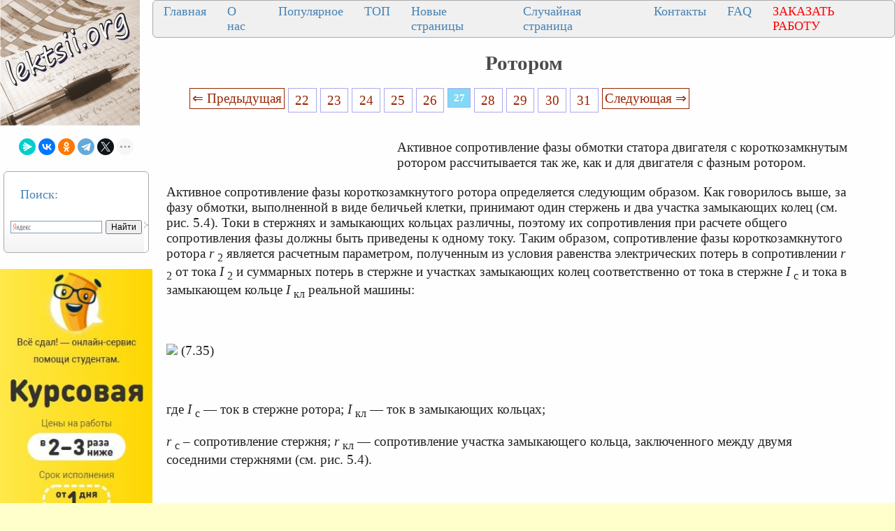

--- FILE ---
content_type: text/html
request_url: https://lektsii.org/1-3659.html
body_size: 13739
content:




<!DOCTYPE html>
<html lang="ru">
<head>
    <meta charset="utf-8">
    <meta name="viewport" content="width=device-width, initial-scale=1.0, maximum-scale=1.0, user-scalable=no">
	<meta name="description" content="Как говорилось выше, за фазу обмотки, вы­полненной в виде беличьей клетки, принимают один стержень и два участка замыкающих колец (см">	
    <title>Ротором</title>
    <meta property="og:title" content="Ротором">
    <meta property="og:type" content="website">
    <meta property="og:site_name" content="lektsii.org">
    <meta property="og:url" content="https://lektsii.org/1-3659.html">
    <meta property="article:published_time" content="2015-01-29">
    <link rel="alternate" hreflang="ru" href="https://lektsii.org/1-3659.html">
    <link rel="icon" href="/img/icon.ico" type="image/x-icon">


  <!-- Yandex.RTB -->
<script>window.yaContextCb=window.yaContextCb||[]</script>

<style>
body{background:#FFFFFC; margin:0px; }
@media (min-width: 1501px) { /* это будет показано при разрешении монитора до 930 пикселей */
	body{font-size:18px; background:#FFFFCC; background-image:url('img/i.jpg'); }
	p{ font-family:TimesNewRoman, Times New Roman, Times, Baskerville, Georgia, Arial, sans-serif; font-size:14pt; color:#222; margin:20px; margin-right:60px; }
	a{ font-family:TimesNewRoman, Times New Roman, Times, Baskerville, Georgia, Arial; color:#992200; font-size:14pt; }

	a:hover  {
		color: #CC3300;
		text-decoration:none;
	}

	li{ font-family:TimesNewRoman, Times New Roman, Times, Baskerville, Georgia, Arial, sans-serif; font-size:14pt; color:#333;}
}
@media (max-width: 1500px) and (min-width: 971px) {  /* для разрешения экрана от 470 до 930 пикселей */
	body{font-size:16px; background:#FFFFCC; background-image:url('img/i.jpg'); }
	p{ font-family:TimesNewRoman, Times New Roman, Times, Baskerville, Georgia, Arial, sans-serif; font-size:14pt; color:#222; margin:20px; margin-right:60px; }
	a{ font-family:TimesNewRoman, Times New Roman, Times, Baskerville, Georgia, Arial; color:#992200; font-size:14pt; }
	a:hover  {
		color: #CC3300;
		text-decoration:none;
	}

	li{ font-family:Tahoma, Verdana, Arial, sans-serif; font-size:14pt; color:#333;}
}
@media (max-width: 970px) { /* если максимальное разрешение экрана составит 469 пикселей */
  	body{font-size:16px; background:#FFFFCC; background-image:url('img/i.jpg'); }
	p{ font-family:TimesNewRoman, Times New Roman, Times, Baskerville, Georgia, Arial, sans-serif; font-size:12pt; color:#222; margin:10px; margin-right:10px; }
	a{ font-family:TimesNewRoman, Times New Roman, Times, Baskerville, Georgia, Arial; color:#992200; font-size:12pt; }
	a:hover  {
		color: #CC3300;
		text-decoration:none;
	}

	li{ font-family:TimesNewRoman, Times New Roman, Times, Baskerville, Georgia, sans-serif; font-size:14pt; color:#333;}
}

	
h1{color:#4B4B4B; font-size: 22pt; text-align: center; }
h2{color:#CC3300; margin: 20px; font-size:20px; border-bottom:solid 1px #B99400; }
h3{color:#CC3300; margin: 20px; font-size:18px; border-bottom:solid 1px #B99400;}
h4,h5,h6{color:#CC3300; margin: 20px; font-size:16px; border-bottom:solid 1px #B99400;}
img {
    max-width: 100%;     
}


.tableclass{ background:#FeFeFe;}
.down{color:#333; font-size:11px;}
.pcat{ color:#4B4B4B;  font-weight: bold; font-size: 14pt; text-align: center; }
.aleft{ margin-left:10px; font-size: 14pt;  color:#4B4B4B; padding: 3px 3px 3px 10px;}
.aleft:hover{ color:#662020; font-weight: bold;}
.fontd{ background:#F5F5F5;}
.frazi{ background:#F5F5F5;}
.pagesec{ color:#666;  font-size: 9pt;}
.redpravo{ color:#FF0000; font-weight: bold; font-size:14px;}
.viewtext{color:#777; font-size:14px;}
.viewinfo{ color:#777; font-size:14px;}



.pagelink {  font-size:11pt; width: 90%; margin: 0 auto; text-align: center; }  
.pagelink a {
    text-decoration: none;
	background:#fff;
	border: solid 1px #AAE;
	text-align:center;
}

.pagelink a, .pagelink span {
    display: block;
    float: left;
    padding: 0.3em 0.5em;
    margin-right: 5px;
	margin-bottom: 5px;
	min-width:1em;
	text-align:center;
}

.pagelink .current {
    color: #fff;
	font-weight:bold;
	background:#81DAF5;
	border: solid 1px #AAE;
	

}
.pagelink .currentmob {
    color: #81DAF5;
	font-weight:bold;
	text-align:center;
	width: 80%; margin: 0 auto; text-align: center;
}

.pagelink .back_link { border: 1px solid; padding: 3px; margin-top: 0px; text-decoration: none; left: 250px;}

.pagelink a:hover {color:#000; border: solid 1px #FE9A2E; 
text-shadow: 1px 1px 5px #FE9A2E, 0 0 0.1em #FE9A2E; /* Параметры тени */
}
.pagelink .next_link {border: 1px solid; padding: 3px; margin-top: 0px; text-decoration: none; right: 100px;}

.pagelink .back_linkmob {display: inline-block; position: absolute  ; border: 1px solid; padding: 3px; margin-top: 0px; text-decoration: none; left: 5px;}

.pagelink a:hover {color:#000; border: solid 1px #FE9A2E; 
text-shadow: 1px 1px 5px #FE9A2E, 0 0 0.1em #FE9A2E; /* Параметры тени */
}
.pagelink .next_linkmob {display: inline-block; position: absolute  ; border: 1px solid; padding: 3px; margin-top: 0px; text-decoration: none; right: 5px;}

.prokrutka {
height: 320px; 
width: 200px; 
background: #F0F0F0; 
border: 1px solid #BBB; 
overflow-y: scroll; 
}
.DivSuperBlock{
	width: 200px; 
	border: 1px solid #BBB; 
}

.link1{
border: 1px solid #7188FF;
background: #fefcea; 
background: linear-gradient(to top, #FFF, #BFD4FF);
width:90%;
color: #900000; 
font-size:14pt; 
}

.link2{border: 1px solid #7188FF; width: 90%; text-align:left;}
.link2 p{margin-left:10px;}
.link2 a {
    color: #0a49be;;
    font-size:10pt;
    font-weight:bold;
	margin:20px;
   }

.link2 a:hover { text-decoration: none; color: #000060;  }


.grid-item {
  flex-direction: column;
  padding: 10px;
  margin: 10px 0;
  align-self: flex-start;
  justify-content: center;
}
.test-block {
  background-color: #eeeeee;
  min-height: 75px;
  text-align: center;
}

.grid-wrap .row {
  display: flex;
}
.row {
  flex-flow: row wrap;
  justify-content: space-evenly;
  flex: 1 1;
  /* align-items: center; */
  /*background-color: #aaaaaa;*/
}
  .content {
    flex-direction: inherit;
    justify-content: space-evenly;
  }
  .col {
  display: flex;
  flex-direction: column;
  flex: 1 1;
}
.cattitle {
  font-size: 20px;
  color: #333333;
  text-align: center;
  align-self: flex-start;
  justify-content: flex-start;
}
.cattitle:hover {
  color: #535e9b;
  text-decoration: none;
}


DIV.DivLeftMenu{
	margin:5px;
	background:#FFF url(/img/DivLeftMenu.png) left bottom repeat-x;padding:2px 3px;
	border: 1px solid #AAA; 
	border-radius: 6px;
	text-align: left;
}
.leftNav{
	font-size:18px;
	color: #4682B4;
	text-align: left;
}

a.lmenu {text-align: left; margin:1px;padding: 1px 1px 1px 6px;width: 98%;display: block;color: #003366; font: 18px Verdana, Arial, Helvetica, sans-serif;
}

a.lmenu:hover,
a.lmenu:active,
a.lmenu:focus {color: #000033; text-decoration: none;}
a.lmenu#active_menu {color: #FBB306; font-weight: bold;}

a.amob{ font-family:TimesNewRoman, Times New Roman, Times, Baskerville, Georgia, Arial; color:#0E76AE; font-size:12pt; }

/* DivTable.com */
.divTable{
	display: table;
	width: 100%;
}
.divTableRow {
	display: table-row;
}
.divTableHeading {
	display: table-header-group;
}
.divTableCell, .divTableHead {
	display: table-cell;
	padding: 3px 10px;
}
.divTableHeading {
	display: table-header-group;
	font-weight: bold;
}
.divTableFoot {
	display: table-footer-group;
	font-weight: bold;
}
.divTableBody {
	display: table-row-group;
}


.divNav1 {
  top: 50%;
  left: 50%;
 margin: 0;
  padding: 0;
  display: flex;
  background: #F0F0F0;
  border: 1px solid #AAA; 
	border-radius: 6px;
}
.divNav1 .divNav2 {
  list-style: none;
}
.divNav1 .divNav2 a {
		font-size:18px;
	color: #4682B4;
	text-align: left;
	
  position: relative;
  display: block;
  margin: 0 10px;
  padding: 5px 5px;
  text-decoration: none;
  transition: 0.5s;
  overflow: hidden;
}
.divNav1 .divNav2 a::before {
  content: '';
  position: absolute;
  left: -100%;
  width: 100%;
  height: 4px;
  background: #2196f3;
  transition: 0.5s;
}
.divNav1 .divNav2 a:hover {
  color: #FBB306;
}


.vivodcat{ color: #4682B4;  margin:5px;padding: 1px 1px 1px 6px;width: 98%; font: 18px Verdana, Arial, Helvetica, sans-serif; }
.artall{ color: #4682B4; text-transform: uppercase;  margin:1px;padding: 1px 1px 1px 2px;width: 98%; font: 24px Verdana, Arial, Helvetica, sans-serif; }

.divNavMob{
	  background: #F0F0F0;
  border: 1px solid #AAA; 
	border-radius: 2px;
	margin:1px;
}


.adBanner {
    background-color: transparent;
    height: 1px;
    width: 1px;
}

.bestwords {
	background: #F0F0C0;
	border: 1px solid #AA6; 
	border-radius: 8px;
	margin:3px;
}


.adcontainer {
    display: flex;
    flex-direction: column;
    align-items: center;
    width: 100%;
}

.adblock {
    width: 100%;
    height: 300px;
    margin-bottom: 15px;
}

@media (min-width: 768px) {
    .adcontainer {
        flex-direction: row;
        justify-content: space-between;
    }
    .adblock {
        width: 48%;
        height: 300px;
        margin-bottom: 0;
    }
}
</style>

  </head>
<body>


<table width="100%" border="0" cellpadding="0" cellspacing="0" class="tableclass">
  <tr>
    <td width="200" valign="top"><a href="/"><img src="/img/log.jpg" align="top" alt="Лекции.Орг" ></a>
	<br><br>
	
<center>
<script src="https://yastatic.net/share2/share.js"></script>
<div class="ya-share2" data-curtain data-shape="round" data-limit="5" data-services="messenger,vkontakte,odnoklassniki,telegram,twitter,moimir,lj"></div>
</center><br>
<div class="DivLeftMenu">
<p class="leftNav">Поиск:</p>
<div class="ya-site-form ya-site-form_inited_no" onclick="return {'action':'https://lektsii.org/search.php','arrow':false,'bg':'transparent','fontsize':12,'fg':'#000000','language':'ru','logo':'rb','publicname':'Поиск на сайте lektsii.org','suggest':true,'target':'_self','tld':'ru','type':2,'usebigdictionary':true,'searchid':2304694,'input_fg':'#000000','input_bg':'#ffffff','input_fontStyle':'normal','input_fontWeight':'normal','input_placeholder':null,'input_placeholderColor':'#000000','input_borderColor':'#7f9db9'}"><form action="https://yandex.ru/search/site/" method="get" target="_self" accept-charset="utf-8"><input type="hidden" name="searchid" value="2304694"/><input type="hidden" name="l10n" value="ru"/><input type="hidden" name="reqenc" value=""/><input type="search" name="text" value=""/><input type="submit" value="Найти"/></form></div><style type="text/css">.ya-page_js_yes .ya-site-form_inited_no { display: none; }</style><script type="text/javascript">(function(w,d,c){var s=d.createElement('script'),h=d.getElementsByTagName('script')[0],e=d.documentElement;if((' '+e.className+' ').indexOf(' ya-page_js_yes ')===-1){e.className+=' ya-page_js_yes';}s.type='text/javascript';s.async=true;s.charset='utf-8';s.src=(d.location.protocol==='https:'?'https:':'http:')+'//site.yandex.net/v2.0/js/all.js';h.parentNode.insertBefore(s,h);(w[c]||(w[c]=[])).push(function(){Ya.Site.Form.init()})})(window,document,'yandex_site_callbacks');</script>

<br>
</div>

<noindex>
<br>
<a href='https://vse-sdal.com/promo/?ref=1666204' rel='nofollow' target='_blank'><img src='/img/Zdamsam.jpg' align='left' /></a>
<br>	
</noindex>


<div class="DivLeftMenu">
<p class="leftNav">Рекомендуем:</p>

<a href="/5-22906.html"><img src="https://konspekta.net/lektsiiorgimg/baza1/6097343806647.files/image282.gif" align="left" width="150" /></a> 
<a href="/5-22906.html" class="lmenu">Почему я выбрал профессую экономиста</a>
<br><br>
<a href="/1-82843.html"><img src="https://lektsii.org/img/successs.jpg" align="left" width="150" /></a> 
<a href="/1-82843.html" class="lmenu">Почему одни успешнее, чем другие</a>
<br><br>
<a href="/9-19108.html"><img src="https://konspekta.net/lektsiiorgimg/baza9/6503573638409.files/image008.jpg" width="150" /></a> <a href="/9-19108.html"  class="lmenu">Периферийные устройства ЭВМ</a>
<br><br>
<a href="/11-36249.html"><img src="https://konspekta.net/lektsiiorgimg/baza11/1661208772327.files/image037.jpg"  width="180" /></a> <a href="/11-36249.html"  class="lmenu">Нейроглия (или проще глия, глиальные клетки)</a>
<br><br>
</div>
 

<div class="DivLeftMenu">
<p class="leftNav">Категории:</p>


<img src='/img/c/Astronomia.png' align='left' width='22' height="22" /><a href='/Astronomia/' class='aleft'>Астрономия</a><br>
<img src='/img/c/Biologiya.png' align='left' width='22' height="22" /><a href='/Biologiya/' class='aleft'>Биология</a><br>
<img src='/img/c/Geografiya.png' align='left' width='22' height="22" /><a href='/Geografiya/' class='aleft'>География</a><br>
<img src='/img/c/Inostrannie-yaziki.png' align='left' width='22' height="22" /><a href='/Inostrannie-yaziki/' class='aleft'>Другие языки</a><br>
<img src='/img/c/Internet.png' align='left' width='22' height="22" /><a href='/Internet/' class='aleft'>Интернет</a><br>
<img src='/img/c/Informatika.png' align='left' width='22' height="22" /><a href='/Informatika/' class='aleft'>Информатика</a><br>
<img src='/img/c/Istoriya.png' align='left' width='22' height="22" /><a href='/Istoriya/' class='aleft'>История</a><br>
<img src='/img/c/Kultura.png' align='left' width='22' height="22" /><a href='/Kultura/' class='aleft'>Культура</a><br>
<img src='/img/c/Literatura.png' align='left' width='22' height="22" /><a href='/Literatura/' class='aleft'>Литература</a><br>
<img src='/img/c/Logika.png' align='left' width='22' height="22" /><a href='/Logika/' class='aleft'>Логика</a><br>
<img src='/img/c/Matematika.png' align='left' width='22' height="22" /><a href='/Matematika/' class='aleft'>Математика</a><br>
<img src='/img/c/Meditsina.png' align='left' width='22' height="22" /><a href='/Meditsina/' class='aleft'>Медицина</a><br>
<img src='/img/c/Mehanika.png' align='left' width='22' height="22" /><a href='/Mehanika/' class='aleft'>Механика</a><br>
<img src='/img/c/Ohrana-truda.png' align='left' width='22' height="22" /><a href='/Ohrana-truda/' class='aleft'>Охрана труда</a><br>
<img src='/img/c/Pedagogika.png' align='left' width='22' height="22" /><a href='/Pedagogika/' class='aleft'>Педагогика</a><br>
<img src='/img/c/Politika.png' align='left' width='22' height="22" /><a href='/Politika/' class='aleft'>Политика</a><br>
<img src='/img/c/Pravo.png' align='left' width='22' height="22" /><a href='/Pravo/' class='aleft'>Право</a><br>
<img src='/img/c/Psihologiya.png' align='left' width='22' height="22" /><a href='/Psihologiya/' class='aleft'>Психология</a><br>
<img src='/img/c/Religia.png' align='left' width='22' height="22" /><a href='/Religia/' class='aleft'>Религия</a><br>
<img src='/img/c/Ritorika.png' align='left' width='22' height="22" /><a href='/Ritorika/' class='aleft'>Риторика</a><br>
<img src='/img/c/Sotsiologiya.png' align='left' width='22' height="22" /><a href='/Sotsiologiya/' class='aleft'>Социология</a><br>
<img src='/img/c/Sport.png' align='left' width='22' height="22" /><a href='/Sport/' class='aleft'>Спорт</a><br>
<img src='/img/c/Stroitelstvo.png' align='left' width='22' height="22" /><a href='/Stroitelstvo/' class='aleft'>Строительство</a><br>
<img src='/img/c/Tehnologia.png' align='left' width='22' height="22" /><a href='/Tehnologia/' class='aleft'>Технология</a><br>
<img src='/img/c/Avtomobil.png' align='left' width='22' height="22" /><a href='/Avtomobil/' class='aleft'>Транспорт</a><br>
<img src='/img/c/Fizika.png' align='left' width='22' height="22" /><a href='/Fizika/' class='aleft'>Физика</a><br>
<img src='/img/c/Filosofiya.png' align='left' width='22' height="22" /><a href='/Filosofiya/' class='aleft'>Философия</a><br>
<img src='/img/c/Finansi.png' align='left' width='22' height="22" /><a href='/Finansi/' class='aleft'>Финансы</a><br>
<img src='/img/c/Himiya.png' align='left' width='22' height="22" /><a href='/Himiya/' class='aleft'>Химия</a><br>
<img src='/img/c/Ekologiya.png' align='left' width='22' height="22" /><a href='/Ekologiya/' class='aleft'>Экология</a><br>
<img src='/img/c/Ekonomika.png' align='left' width='22' height="22" /><a href='/Ekonomika/' class='aleft'>Экономика</a><br>
<img src='/img/c/Elektronika.png' align='left' width='22' height="22" /><a href='/Elektronika/' class='aleft'>Электроника</a>


<br>
	
<style>
#blockreklektsiiorg{ width: 200px; }

#blockreklektsiiorg2{ width: 200px; }

#blockreklektsiiorg3{ width: 200px; }

#blockreklektsiiorg4{ width: 200px; }

</style>


			
<div id="blockreklektsiiorg">
<p>&nbsp;</p>
<!-- Yandex.RTB R-A-2216452-16 -->
<div id="yandex_rtb_R-A-2216452-16"></div>
<script>window.yaContextCb.push(()=>{
  Ya.Context.AdvManager.render({
    renderTo: 'yandex_rtb_R-A-2216452-16',
    blockId: 'R-A-2216452-16'
  })
})</script>
</div>


<div id="blockreklektsiiorg2">
<p>&nbsp;</p>
<!-- Yandex.RTB R-A-2216452-17 -->
<div id="yandex_rtb_R-A-2216452-17"></div>
<script>window.yaContextCb.push(()=>{
  Ya.Context.AdvManager.render({
    renderTo: 'yandex_rtb_R-A-2216452-17',
    blockId: 'R-A-2216452-17'
  })
})</script>

</div>


<div id="blockreklektsiiorg3">
<p>&nbsp;</p>
<!-- Yandex.RTB R-A-2216452-18 -->
<div id="yandex_rtb_R-A-2216452-18"></div>
<script>window.yaContextCb.push(()=>{
  Ya.Context.AdvManager.render({
    renderTo: 'yandex_rtb_R-A-2216452-18',
    blockId: 'R-A-2216452-18'
  })
})</script>

</div>

<div id="blockreklektsiiorg4">
<p>&nbsp;</p>
<!-- Yandex.RTB R-A-2216452-19 -->
<div id="yandex_rtb_R-A-2216452-19"></div>
<script>window.yaContextCb.push(()=>{
  Ya.Context.AdvManager.render({
    renderTo: 'yandex_rtb_R-A-2216452-19',
    blockId: 'R-A-2216452-19'
  })
})</script>

</div>

	<br>
</div>


</td>
   <td valign="top">
   
   <div class="divNav1">
  <div class="divNav2"><a href="/">Главная</a></div>
  <div class="divNav2"><a href="/about.php">О нас</a></div>
  <div class="divNav2"><a href="/Best.php">Популярное</a></div>
  <div class="divNav2"><a href="/Top.php">ТОП</a></div>
    <div class="divNav2"><a href="/newart.php">Новые страницы</a></div>
    <div class="divNav2"><a href="/random.php">Случайная страница</a></div>
	    <div class="divNav2"><a href="/call.php">Контакты</a></div>
			  <div class="divNav2"><a href="/faq.php">FAQ</a></div>
			  <div class="divNav2"><a href="/zakraboty.php"><font color="#ff0000">ЗАКАЗАТЬ РАБОТУ</font></a></div>
			  
</div>

 


  <h1>Ротором</h1>


   
  <div class="pagelink" ><a href="/1-3658.html" class="back_link">&lArr; Предыдущая</a><a href="/1-3654.html">22</a><a href="/1-3655.html">23</a><a href="/1-3656.html">24</a><a href="/1-3657.html">25</a><a href="/1-3658.html">26</a><span class="current">27</span><a href="/1-3660.html">28</a><a href="/1-3661.html">29</a><a href="/1-3662.html">30</a><a href="/1-3663.html">31</a><a href="/1-3660.html" class="next_link">Следующая &rArr;</a></div><br><br><br><table width="350px" border="0" align="left" cellpadding="10" cellspacing="10"><tr><td>
<div id="divfix">
<!-- Yandex.RTB R-A-2216452-25 -->
<div id="yandex_rtb_R-A-2216452-25"></div>
<script>
window.yaContextCb.push(()=>{
	Ya.Context.AdvManager.render({
		"blockId": "R-A-2216452-25",
		"renderTo": "yandex_rtb_R-A-2216452-25"
	})
})
</script>
</div>
</td></tr><tr><td>
<div id="divfix">
<!-- Yandex.RTB R-A-2216452-2 -->
<div id="yandex_rtb_R-A-2216452-2"></div>
<script>window.yaContextCb.push(()=>{
  Ya.Context.AdvManager.render({
    renderTo: 'yandex_rtb_R-A-2216452-2',
    blockId: 'R-A-2216452-2'
  })
})</script>
</div>
</td></tr></table>


		<div id="maintext" class="post-body"><p>Активное сопротивление фазы обмотки статора двигателя с короткозамкнутым ротором рассчитывается так же, как и для двигателя с фазным ротором.</p>
 <p>Активное сопротивление фазы короткозамкнутого ротора определяется следующим образом. Как говорилось выше, за фазу обмотки, вы­полненной в виде беличьей клетки, принимают один стержень и два участка замыкающих колец (см. рис. 5.4). Токи в стержнях и замыкающих кольцах различны, поэтому их сопротивления при расчете общего сопротивления фазы должны быть приведены к одному току. Таким образом, сопротивление фазы короткозамкнутого ротора <i>r</i> <sub>2</sub> является расчетным параметром, полученным из условия равенства электрических потерь в сопротивлении <i>r</i> <sub>2</sub> от тока <i>I</i> <sub>2</sub> и суммарных потерь в стержне и участках замыкающих колец соответственно от тока в стержне <i>I</i> <sub>с</sub> и тока в замыкающем кольце <i>I</i> <sub>кл</sub> реальной машины:</p>
 <p>&nbsp;</p>
 <p><img src="https://konspekta.net/lektsiiorgimg/baza1/2367281235078.files/image597.gif" /> (7.35)</p>
 <p>&nbsp;</p>
 <p>где <i>I</i> <sub>с</sub> — ток в стержне ротора; <i>I</i> <sub>кл</sub> — ток в замыкающих кольцах;</p>
 <p><i>r</i> <sub>с</sub> – сопротивление стержня; <i>r</i> <sub>кл</sub> — сопротивление участка замыкающего кольца, заключенного между двумя соседними стержнями (см. рис. 5.4).</p>
 <p>&nbsp;</p>
 <p>Ток <i>I</i> <sub>с</sub> называют током ротора и в расчетах обозначают <i>I</i> <sub>2</sub>. Учитывая, что</p>
 <p><img src="https://konspekta.net/lektsiiorgimg/baza1/2367281235078.files/image599.gif" />, (7.36)</p>
 <p>где <img src="https://konspekta.net/lektsiiorgimg/baza1/2367281235078.files/image601.gif" /> из (7.36) получаем</p>
 <p><img src="https://konspekta.net/lektsiiorgimg/baza1/2367281235078.files/image603.gif" /> (7.37)</p>
 <p>здесь</p>
 <p><img src="https://konspekta.net/lektsiiorgimg/baza1/2367281235078.files/image605.gif" /> (7.38)</p>
 <p><img src="https://konspekta.net/lektsiiorgimg/baza1/2367281235078.files/image607.gif" /> (7.39)</p>
 <p>В этих выражениях <i>I</i> <sub>с</sub> – полная длина стержня, равная расстоянию между замыкающими кольцами, м; <i>D</i> <sub>кл.ср</sub> – средний диаметр замыкающих колец, м (см. рис. 5.6),</p>
 <p><img src="https://konspekta.net/lektsiiorgimg/baza1/2367281235078.files/image609.gif" /> (7.40)</p>
 <p><i>q</i> <sub>c</sub> – сечение стержня, м;</p>
 <p><i>k</i> <sub>r</sub> — коэффициент увеличения активного сопротивления стержня от действия эффекта вытеснения тока; при раcчете рабочих режимов в пределах изменения скольжения от холостого хода до номинального для всех роторов принимают <i>k</i> <sub>r</sub> = 1;</p>
 <p><i>q</i> <sub>кл</sub> — площадь поперечного сечения замыкающего кольца, м<sup>2</sup>;</p><div class="adcontainer">
    <!-- Yandex.RTB R-A-2216452-3 -->
    <div id="yandex_rtb_R-A-2216452-3" class="adblock"></div>
    <script>window.yaContextCb.push(()=>{
      Ya.Context.AdvManager.render({
        renderTo: 'yandex_rtb_R-A-2216452-3',
        blockId: 'R-A-2216452-3'
      })
    })</script>

    <!-- Yandex.RTB R-A-2216452-4 -->
    <div id="yandex_rtb_R-A-2216452-4" class="adblock"></div>
    <script>window.yaContextCb.push(()=>{
      Ya.Context.AdvManager.render({
        renderTo: 'yandex_rtb_R-A-2216452-4',
        blockId: 'R-A-2216452-4'
      })
    })</script>
</div>
 <p><i>р</i> <sub>с</sub> и <i>р</i> <sub>кл</sub> – соответственно удельные сопротивления материала стержня и замыкающих колец, Ом-м, при расчетной температуре (см. табл. 7.5).</p>
 <p>&nbsp;</p>
 <p>Таблица 7.5</p>
 <p>Удельное электрическое сопротивление материала проводников обмоток</p>
 <table border="0"> <tr> <td>Тип обмотки
</td> <td>Материал
</td> <td>Удельное электрическое сопротивление,
 Ом&#8729;м, при температуре, °С
</td> </tr> <tr> <td>&nbsp;
</td> <td>&nbsp;
</td> <td>&nbsp;
</td> </tr> <tr> <td>Обмотки из медных проводников или неизолированной шинной меди
</td> <td>Медь
</td> <td><img src="https://konspekta.net/lektsiiorgimg/baza1/2367281235078.files/image611.gif" />
</td> <td><img src="https://konspekta.net/lektsiiorgimg/baza1/2367281235078.files/image613.gif" />
</td> <td><img src="https://konspekta.net/lektsiiorgimg/baza1/2367281235078.files/image615.gif" />
</td> </tr> <tr> <td>Короткозамкнутые роторы асинхронных машин
</td> <td>Алюминиевые шины
 &nbsp;
 Алюминий литой
</td> <td><img src="https://konspekta.net/lektsiiorgimg/baza1/2367281235078.files/image617.gif" />
 <img src="https://konspekta.net/lektsiiorgimg/baza1/2367281235078.files/image619.gif" />
</td> <td><img src="https://konspekta.net/lektsiiorgimg/baza1/2367281235078.files/image621.gif" />
 <img src="https://konspekta.net/lektsiiorgimg/baza1/2367281235078.files/image623.gif" />
</td> <td><img src="https://konspekta.net/lektsiiorgimg/baza1/2367281235078.files/image625.gif" />
 <img src="https://konspekta.net/lektsiiorgimg/baza1/2367281235078.files/image627.gif" />
</td> </tr> </table> <p>&nbsp;</p>
 <p><i>Примечание</i>. Удельное сопротивление алюминия после заливки в пазы машины несколько повышается в связи с образованием некоторого количества раковин (воздушных включений) и изменением структуры при охлаждении в узких пазах. Поэтому в расчетах принимают участие сопротивление литой алюминиевой обмотки роторов асинхронных машин равным <img src="https://konspekta.net/lektsiiorgimg/baza1/2367281235078.files/image629.gif" /> Ом&#8729;м при температуре 75°С и <img src="https://konspekta.net/lektsiiorgimg/baza1/2367281235078.files/image631.gif" /> Ом&#8729;м – при температуре 115°С.</p>
 <p>&nbsp;</p>
 <p>Сопротивление <i>r</i> <sub>2</sub> для дальнейших расчетов должно быть приведено к числу витков первичной обмотки. Выражение коэффициента приведения для сопротивления фазы короткозамкнутого ротора получают, подставляя в (7.20) значения <i>m</i> <sub>2</sub> = <i>Z</i> <sub>2 </sub>, <i>w</i> <sub>2</sub>=l/2, <i>k</i> <sub>o</sub><sub>б</sub><sub>2</sub> = 1 и учитывая влияние скоса пазов:</p>
 <p><img src="https://konspekta.net/lektsiiorgimg/baza1/2367281235078.files/image633.gif" /> (7.41)</p>
 <p>где коэффициент скоса пазов по (3.17)</p>
 <p><img src="https://konspekta.net/lektsiiorgimg/baza1/2367281235078.files/image635.gif" /></p>
 <p><img src="https://konspekta.net/lektsiiorgimg/baza1/2367281235078.files/image637.gif" /></p>
 <p>Обычно значения b<sub>ск</sub> выражают в долях зубцового деления ротора <i>t</i> <sub>Z</sub><sub>2</sub>. При скосе пазов ротора на одно зубцовое деление статора g<sub>СК</sub> = p2 <i>p</i> / <i>Z</i> <sub>l</sub>. В этом случае в двигателях с 2 <i>р</i> = 2 из-за малости угла g<sub>СК</sub> принимают <i>k</i> <sub>ск</sub>=1.</p>
 <p>Приведенное значение активного сопротивления фазы обмотки короткозамкнутого ротора</p>
 <p>&nbsp;</p>
 <p><img src="https://konspekta.net/lektsiiorgimg/baza1/2367281235078.files/image639.gif" /> (7.42)</p>
 <p>&nbsp;</p>
 <p>Индуктивное сопротивление рассеяния обмотки статора асинхронного двигателя с короткозамкнутым ротором рассчитывается по той же формуле, что и для статора с фазными роторами, т.е.</p>
 <p><img src="https://konspekta.net/lektsiiorgimg/baza1/2367281235078.files/image641.gif" /></p>
 <p>Входящий в формулу коэффициент магнитной проводимости пазового рассеяния l<sub>П1</sub> определяется в зависимости от конфигурации пазов по формулам табл. 7.4.</p>
 <p>Коэффициент магнитной проводимости лобового рассеяния l<sub>Л1</sub> определяется по (7.47).</p>
 <p>Коэффициент магнитной проводимости дифференциального рассеяния l<sub>Д1</sub> определяют по формуле</p><div class="adcontainer">
    <!-- Yandex.RTB R-A-2216452-5 -->
    <div id="yandex_rtb_R-A-2216452-5" class="adblock"></div>
    <script>window.yaContextCb.push(()=>{
      Ya.Context.AdvManager.render({
        renderTo: 'yandex_rtb_R-A-2216452-5',
        blockId: 'R-A-2216452-5'
      })
    })</script>

    <!-- Yandex.RTB R-A-2216452-6 -->
    <div id="yandex_rtb_R-A-2216452-6" class="adblock"></div>
    <script>window.yaContextCb.push(()=>{
      Ya.Context.AdvManager.render({
        renderTo: 'yandex_rtb_R-A-2216452-6',
        blockId: 'R-A-2216452-6'
      })
    })</script>
</div>
 <p><img src="https://konspekta.net/lektsiiorgimg/baza1/2367281235078.files/image643.gif" /> (7.43)</p>
 <p>в которой x находится следующим образом.</p>
 <p>При открытых пазах статора и отсутствии скоса статора или ротора</p>
 <p><img src="https://konspekta.net/lektsiiorgimg/baza1/2367281235078.files/image645.gif" /> (7.44)</p>
 <p>&nbsp;</p>
 <p>При полузакрытых или полуоткрытых пазах статора с учетом скоса пазов</p>
 <p><img src="https://konspekta.net/lektsiiorgimg/baza1/2367281235078.files/image647.gif" /> (7.45)</p>
 <p>В этих формулах <i>t</i> <sub>Z</sub><sub>1</sub> и <i>t</i> <sub>Z</sub><sub>2</sub> – зубцовые деления статора и ротора;</p>
 <p>D<sub>Z</sub> определяют по кривой рис. 7.5, <i>а</i>, <i>k</i> <sub>b</sub> определяют по (7.24) или (7.27);</p>
 <p>b<sub>ск</sub> = <i>b</i> <sub>CK</sub>/ <i>t</i> <sub>z</sub><sub>2</sub> – скос пазов, выраженный в долях зубцового деления ротора.</p>
 <p>При отсутствии скоса пазов <i>b</i> <sub>ск</sub> = 0; <i>k</i> '<sub>ск</sub> определяют по кривым рис. 7.5, <i>д</i> в зависимости от <i>t</i> <sub>Z</sub><sub>2</sub>/ <i>t</i> <sub>Z</sub><sub>1</sub> и b<sub>ск</sub> (при отсутствии скоса пазов — по кривой, соответствующей b<sub>ск</sub> = 0).</p>
 <p>Индуктивное сопротивление обмотки короткозамкнутого ротора определяют по формуле</p>
 <p><img src="https://konspekta.net/lektsiiorgimg/baza1/2367281235078.files/image649.gif" /> (7.46)</p>
 <p>полученной после подстановки в (7.21) значений <i>m</i> <sub>2</sub> = <i>Z</i> <sub>2</sub> и <i>q</i> <sub>2</sub> = 1/(2р) обмотки короткозамкнутого ротора и введения дополнительного слагаемого l<sub>ск</sub>.</p>
 <p><strong>Коэффициент магнитной проводимости пазового рассеяния</i></strong> обмотки короткозамкнутого ротора рассчитывается по приведенным в табл. 7.6 формулам в зависимости от конфигурации паза ротора (рис. 7.6).</p>
 <p>&nbsp;</p>
 <p>Таблица 7.6</p>
 <p>Расчетные формулы для определения коэффициентов магнитной</p>
 <p>проводимости пазового рассеяния короткозамкнутых роторов</p>
 <table border="0"> <tr> <td>&nbsp;
 Рисунок
 &nbsp;
</td> <td>&nbsp;
 Расчетные формулы
</td> </tr> <tr> <td>7.6, <i>а</i> 
</td> <td><img src="https://konspekta.net/lektsiiorgimg/baza1/2367281235078.files/image651.gif" />
</td> </tr> <tr> <td>7.6, <i>б</i> 
</td> <td><img src="https://konspekta.net/lektsiiorgimg/baza1/2367281235078.files/image653.gif" />
</td> </tr> <tr> <td>7.6, <i>в</i> 
</td> <td><img src="https://konspekta.net/lektsiiorgimg/baza1/2367281235078.files/image655.gif" />
</td> </tr> <tr> <td>7.6, <i>г</i> 
</td> <td><img src="https://konspekta.net/lektsiiorgimg/baza1/2367281235078.files/image651.gif" />
</td> </tr> <tr> <td>7.6, <i>д</i> 
</td> <td><img src="https://konspekta.net/lektsiiorgimg/baza1/2367281235078.files/image658.gif" />
</td> </tr> </table> <p>При расчете номинального режима двигателя во всех формулах <i>k</i> <sub>д</sub>= 1.</p>
 <p>При закрытых пазах ротора любой конфигурации (рис. 7.6, <i>а-д</i>) в расчетных формулах табл. 7.5 нужно при шлицах по рис. 7.6, <i>е</i> слагаемые <i>h</i> <sub>ш</sub>/ <i>b</i> <sub>ш</sub> заменить на 0,3+1,12&times;10<sup>6</sup> <i>h</i> <sub>ш</sub>/ <i>I</i> <sub>2</sub>; по рис. 7.6, <i>ж</i> – на <i>h</i> <sub>ш</sub>/ <i>b</i> <sub>ш</sub> + 1,12&#903;10<sup>6</sup> &times; <i>h</i> <sub>ш</sub>/ <i>I</i> <sub>2</sub>, где <i>h</i> <sub>ш</sub> – толщина ферромагнитной перемычки над пазом, м; <i>I</i> <sub>2</sub> — ток ротора, А.</p>
 <p>&nbsp;</p>
 <p><img src="https://konspekta.net/lektsiiorgimg/baza1/2367281235078.files/image660.jpg" /></p>
 <p>&nbsp;</p>
 <p>Рис. 7.6. К расчету коэффициентов магнитной проводимости пазового рассеяния</p>
 <p>короткозамкнутых роторов: <i>а-д</i> — полузакрытые пазы; <i>е, ж</i> — закрытые пазы</p>
 <p>&nbsp;</p>
 <p>Коэффициент магнитной проводимости лобового рассеяния рассчитывают в зависимости от размеров и расположения замыкающих колец обмотки по следующим формулам.</p>
 <p>В роторах с литыми обмотками при замыкающих кольцах, прилегающих к торцам сердечника ротора (см. рис. 5.6, <i>а</i>), используют формулу</p>
 <p><img src="https://konspekta.net/lektsiiorgimg/baza1/2367281235078.files/image662.gif" /> (7.47)</p>
 <p>&nbsp;</p>
 <p>Если замыкающие кольца выступают от торцов ротора (см.рис.5.6, <i>б</i>), как, например, в обмотке, выполненной из медных или латунных стержней, впаянных в замыкающие кольца, расчет проводят по формуле</p>
 <p><img src="https://konspekta.net/lektsiiorgimg/baza1/2367281235078.files/image664.gif" /> (7.48)</p>
 <p>В этих формулах <i>D</i> <sub>кл.ср</sub> — средний диаметр замыкающих колец по (7.40);</p>
 <p>D = 2sinp <i>r</i> / <i>Z</i> <sub>2</sub> — коэффициент приведения токов в кольце к току в стержне;</p><div class="adcontainer">
    <!-- Yandex.RTB R-A-2216452-7 -->
    <div id="yandex_rtb_R-A-2216452-7" class="adblock"></div>
    <script>window.yaContextCb.push(()=>{
      Ya.Context.AdvManager.render({
        renderTo: 'yandex_rtb_R-A-2216452-7',
        blockId: 'R-A-2216452-7'
      })
    })</script>

    <!-- Yandex.RTB R-A-2216452-8 -->
    <div id="yandex_rtb_R-A-2216452-8" class="adblock"></div>
    <script>window.yaContextCb.push(()=>{
      Ya.Context.AdvManager.render({
        renderTo: 'yandex_rtb_R-A-2216452-8',
        blockId: 'R-A-2216452-8'
      })
    })</script>
</div>
 <p><i>h</i> <sub>кл</sub> и <i>b</i> <sub>кл</sub> — средние высота и ширина колец (см. рис. 5.6);</p>
 <p><i>l</i> &cent;<sub>d</sub> — по (7.23).</p>
 <p>&nbsp;</p>
 <p>Коэффициент магнитной проводимости дифференциального рассеяния обмотки короткозамкнутого ротора</p>
 <p><img src="https://konspekta.net/lektsiiorgimg/baza1/2367281235078.files/image666.gif" /> (7.49)</p>
 <p>где</p>
 <p><img src="https://konspekta.net/lektsiiorgimg/baza1/2367281235078.files/image668.gif" /> (7.50)</p>
 <p>&#916;<sub>Z</sub> находят по кривым рис. 7.5, <i>а.</i></p>
 <p>Как видно из (7.50), при большом числе пазов ротора, приходящих­ся на пару полюсов, <i>Z</i> <sub>2</sub>/ <i>p</i> &sup3;10, без заметной погрешности можно при­нять x=1.</p>
 <p><strong>Коэффициент проводимости скоса</i></strong>, учитывающий влияние на ЭДС обмотки ротора скоса пазов,</p>
 <p><img src="https://konspekta.net/lektsiiorgimg/baza1/2367281235078.files/image670.gif" /> (7.51)</p>
 <p>где b<sub>ск</sub> – скос пазов, выраженный в зубцовых делениях ротора. При скосе пазов на одно зубцовое деление ротора b<sub>ск</sub> = 1; k<sub>m</sub> – коэффициент насыщения магнитной цепи, определяется по формкле (по 6.27).</p>
 <p>Приведенное к числу витков обмотки статора индуктивное сопротивление обмотки короткозамкнутого ротора</p>
 <p><i>x'</i> <sub>2</sub> <i>= x</i> <sub>2</sub> <i>&#947;</i> <sub>12</sub>, (7.52)</p>
 <p>где &#947;<sub>12 </sub>определяется по (7.41).</p>
 <p><strong>Сопротивление схемы замещения</i></strong> <i>r</i> <sub>m</sub> (см. рис. 7.1 <i>,а</i>) является расчетным. Введением его в схему замещения учитывают влияние потерь в стали статора на процессы в асинхронной машине, поэтому значение сопротивления <i>r</i> <sub>m</sub> должно быть принято таким, чтобы выделяющаяся в нем активная мощность была равна мощности, затрачиваемой на потери в стали в реальной машине и отнесенной к одной фазе. Таким образом,</p>
 <p><i>r</i> <sub>m</sub>= <i>Р</i> <sub>ст</sub>/(<i>mI</i> <sup>2</sup><sub>0</sub> <i><sub>a</sub></i>), так как активные потери в стали определяются активной составляющей тока холостого хода <i>I</i> <sub>0</sub> <i><sub>a</sub></i>.</p>
 <p><strong>Сопротивление взаимной индукции обмоток статора и ротора</i></strong> <i>х</i> <sub>m</sub> по схеме замещения может быть определено как <i>х</i> <sub>m</sub> = <i>E</i> <sub>1</sub>/ <i>I</i> <sub>m</sub>.</p>
 <p>В расчетной практике параллельное включение сопротивлений <i>r</i> <sub>m</sub> и <i>х</i> <sub>m</sub> оказалось удобнее заменить последовательно включенными сопро­тивлениями <i>r</i> <sub>12</sub> и <i>х</i> <sub>12</sub> (см. рис. 7.1, <i>б</i>), значения которых определяют из условия</p>
 <p><img src="https://konspekta.net/lektsiiorgimg/baza1/2367281235078.files/image672.gif" /></p>
 <p>откуда</p>
 <p><img src="https://konspekta.net/lektsiiorgimg/baza1/2367281235078.files/image674.gif" /> и <img src="https://konspekta.net/lektsiiorgimg/baza1/2367281235078.files/image676.gif" /></p>
 <p>Так как в асинхронных машинах <img src="https://konspekta.net/lektsiiorgimg/baza1/2367281235078.files/image678.gif" /> <sub>m</sub> &sup3; х<sub>m</sub>, то х<sub>12</sub>»x<sub>m</sub>, а <i>r</i> <sub>12</sub>&pound; <i>x</i> <sub>12</sub>. В связи с этим значение <i>r</i> <sub>12</sub> не играет заметной роли при анализе процессов в машине, и в расчетах им часто пренебрегают.</p>
 <p>Сопротивления <i>r</i> <sub>12</sub> и <i>x</i> <sub>12</sub> с достаточной для обычных расчетов точ­ностью определяют по следующим формулам:</p>
 <p><img src="https://konspekta.net/lektsiiorgimg/baza1/2367281235078.files/image680.gif" /> (7.53)</p>
 <p><img src="https://konspekta.net/lektsiiorgimg/baza1/2367281235078.files/image682.gif" />. (7.54)</p>
 <p><strong>Относительные значения параметров.</i></strong> Для удобства сопоставления параметров отдельных машин и упро­щения расчета характеристик параметры асинхронных машин выражают в относительных единицах, принимая за базисные значения номинальное фазное напряжение и номинальный фазный ток статора.</p><div class="adcontainer">
    <!-- Yandex.RTB R-A-2216452-9 -->
    <div id="yandex_rtb_R-A-2216452-9" class="adblock"></div>
    <script>window.yaContextCb.push(()=>{
      Ya.Context.AdvManager.render({
        renderTo: 'yandex_rtb_R-A-2216452-9',
        blockId: 'R-A-2216452-9'
      })
    })</script>

    <!-- Yandex.RTB R-A-2216452-10 -->
    <div id="yandex_rtb_R-A-2216452-10" class="adblock"></div>
    <script>window.yaContextCb.push(()=>{
      Ya.Context.AdvManager.render({
        renderTo: 'yandex_rtb_R-A-2216452-10',
        blockId: 'R-A-2216452-10'
      })
    })</script>
</div>
 <p>Значения параметров, выраженные в относительных единицах, будем отмечать звездочкой:</p>
 <p><img src="https://konspekta.net/lektsiiorgimg/baza1/2367281235078.files/image683.gif" /> <img src="https://konspekta.net/lektsiiorgimg/baza1/2367281235078.files/image685.gif" /></p>
 <p><img src="https://konspekta.net/lektsiiorgimg/baza1/2367281235078.files/image687.gif" /> (7.55)</p>
 <p><img src="https://konspekta.net/lektsiiorgimg/baza1/2367281235078.files/image689.gif" /></p>
 <p>Относительные значения одних и тех же параметров схемы замещения различных асинхронных двигателей нормального исполнения незначи­тельно отличаются друг от друга. Так, относительные значения индуктивных сопротивлений рассеяния обмотки статора и приведенного сопротивления обмотки ротора боль­шей частью находятся в пределах <i>x</i> <sub>1</sub> = 0,08&cedil;0,14 и <i>х</i> '<sub>2</sub> = 0,1&cedil;0,16.</p>
 <p>Относительные значения сопротивлений взаимной индукции, как правило, в 30—40 раз больше, чем <i>х</i> <sub>1*</sub>. Обычно <i>х</i> <sub>12*</sub> = 2 &cedil;4.</p>
 <p>Относительные значения активных сопротивлений обмотки статора и приведенного сопротивления обмотки ротора близки друг к другу и обычно составляют несколько сотых долей: <i>r</i> <sub>1*</sub>» <i>r</i> &cent;<sub>2*</sub>» 0,02&cedil;0,03; лишь в машинах малой мощности их значения несколько увеличиваются. Сопротивление <i>r</i> <sub>12*</sub> обычно составляет 0,05–0,2.</p></div><table width="100%" border="0" cellpadding="0" cellspacing="0" bgcolor="#FFFFFF">
    <tr>
        <td width="33%">
<div id="divfix">
<!-- Yandex.RTB R-A-2216452-13 -->
<div id="yandex_rtb_R-A-2216452-13"></div>
<script>window.yaContextCb.push(()=>{
  Ya.Context.AdvManager.render({
    renderTo: 'yandex_rtb_R-A-2216452-13',
    blockId: 'R-A-2216452-13'
  })
})</script>
</div>
</td>
        <td width="33%">
		<div id="divfix">
<!-- Yandex.RTB R-A-2216452-14 -->
<div id="yandex_rtb_R-A-2216452-14"></div>
<script>window.yaContextCb.push(()=>{
  Ya.Context.AdvManager.render({
    renderTo: 'yandex_rtb_R-A-2216452-14',
    blockId: 'R-A-2216452-14'
  })
})</script>
</div>
</td>

<td width="34%">
		<div id="divfix">
<!-- Yandex.RTB R-A-2216452-15 -->
<div id="yandex_rtb_R-A-2216452-15"></div>
<script>window.yaContextCb.push(()=>{
  Ya.Context.AdvManager.render({
    renderTo: 'yandex_rtb_R-A-2216452-15',
    blockId: 'R-A-2216452-15'
  })
})</script>
</div>
</td>
    </tr>
</table>		


<br><hr>
 <table width="100%" border="0" cellspacing="0" cellpadding="0"><tbody><tr><td width="80%" >
<div class="pagelink" ><a href="/1-3658.html" class="back_link">&lArr; Предыдущая</a><a href="/1-3654.html">22</a><a href="/1-3655.html">23</a><a href="/1-3656.html">24</a><a href="/1-3657.html">25</a><a href="/1-3658.html">26</a><span class="current">27</span><a href="/1-3660.html">28</a><a href="/1-3661.html">29</a><a href="/1-3662.html">30</a><a href="/1-3663.html">31</a><a href="/1-3660.html" class="next_link">Следующая &rArr;</a></div><br><br>		</td><td  width="20%"><center><font color="red">Поделиться с друзьями:</font></center>
<script src="https://yastatic.net/share2/share.js"></script>
<div class="ya-share2" data-curtain data-shape="round" data-limit="7" data-services="messenger,vkontakte,odnoklassniki,telegram,twitter,moimir,lj"></div>
</td></tr></tbody></table>
 <br>
	<hr><p class='viewinfo'>Дата добавления: <span class='viewtext'>2015-01-29</span>; <a href='/go.php?id=1' rel='nofollow' target='_blank'>Мы поможем в написании ваших работ!</a>; просмотров: <span class='viewtext'>726</span> | <a href='/pravo.php' class='redpravo'>Нарушение авторских прав</a> </p><hr>	<div class='link1'>Поиск на сайте:</div><div class='link2'>
	<div class="ya-site-form ya-site-form_inited_no" onclick="return {'action':'https://lektsii.org/search.php','arrow':false,'bg':'transparent','fontsize':12,'fg':'#000000','language':'ru','logo':'rb','publicname':'Поиск на сайте lektsii.org','suggest':true,'target':'_self','tld':'ru','type':2,'usebigdictionary':true,'searchid':2304694,'input_fg':'#000000','input_bg':'#ffffff','input_fontStyle':'normal','input_fontWeight':'normal','input_placeholder':null,'input_placeholderColor':'#000000','input_borderColor':'#7f9db9'}"><form action="https://yandex.ru/search/site/" method="get" target="_self" accept-charset="utf-8"><input type="hidden" name="searchid" value="2304694"/><input type="hidden" name="l10n" value="ru"/><input type="hidden" name="reqenc" value=""/><input type="search" name="text" value=""/><input type="submit" value="Найти"/></form></div><style type="text/css">.ya-page_js_yes .ya-site-form_inited_no { display: none; }</style><script type="text/javascript">(function(w,d,c){var s=d.createElement('script'),h=d.getElementsByTagName('script')[0],e=d.documentElement;if((' '+e.className+' ').indexOf(' ya-page_js_yes ')===-1){e.className+=' ya-page_js_yes';}s.type='text/javascript';s.async=true;s.charset='utf-8';s.src=(d.location.protocol==='https:'?'https:':'http:')+'//site.yandex.net/v2.0/js/all.js';h.parentNode.insertBefore(s,h);(w[c]||(w[c]=[])).push(function(){Ya.Site.Form.init()})})(window,document,'yandex_site_callbacks');</script>
</div>


<p><strong>Лучшие изречения:</strong></p>
<div class="bestwords">

<noindex><p>Даже страх смягчается привычкой. © Неизвестно<br> ==> <a href='/words.php'>читать все изречения...</a> </noindex><center><font color=green>3462</font> - <a href='/goloswords.php?id=14&v=1'><img src='/css/_plus.gif'></a> | <font color=red>3127</font> - <a href='/goloswords.php?id=14&v=2'><img src='/css/_minus.gif'></a></center></p>
</div>


	   
  <br>
<center><span class="down">&copy; 2015-2026 lektsii.org - <a href='/call.php' class="down">Контакты</a> -  <a href='/new.php' class="down">Последнее добавление</a> </span></center></td>
 </td>
 </tr>
</table>

<!--LiveInternet counter--><script type="text/javascript"><!--
new Image().src = "//counter.yadro.ru/hit?r"+
escape(document.referrer)+((typeof(screen)=="undefined")?"":
";s"+screen.width+"*"+screen.height+"*"+(screen.colorDepth?
screen.colorDepth:screen.pixelDepth))+";u"+escape(document.URL)+
";"+Math.random();//--></script><!--/LiveInternet-->


<!-- Yandex.Metrika counter -->
<script type="text/javascript" >
   (function(m,e,t,r,i,k,a){m[i]=m[i]||function(){(m[i].a=m[i].a||[]).push(arguments)};
   var z = null;m[i].l=1*new Date();
   for (var j = 0; j < document.scripts.length; j++) {if (document.scripts[j].src === r) { return; }}
   k=e.createElement(t),a=e.getElementsByTagName(t)[0],k.async=1,k.src=r,a.parentNode.insertBefore(k,a)})
   (window, document, "script", "https://mc.yandex.ru/metrika/tag.js", "ym");

   ym(90184410, "init", {
        clickmap:true,
        trackLinks:true,
        accurateTrackBounce:true
   });
</script>
<noscript><div><img src="https://mc.yandex.ru/watch/90184410" style="position:absolute; left:-9999px;" alt="" /></div></noscript>
<!-- /Yandex.Metrika counter -->


 <script>

var limit = Math.max( document.body.scrollHeight, document.body.offsetHeight, 
                   document.documentElement.clientHeight, document.documentElement.scrollHeight, document.documentElement.offsetHeight );

var scrollFloat = function () {
    'use strict';

    var app = {};	

    app.init = function init (node) {
        if (!node || node.nodeType !== 1) {
            throw new Error(node + ' is not DOM element');
        }
		var position1 = node.offsetTop;
		var shag = limit - position1 - 100;
		var rekfix = 0;          
		if(shag > 2000) rekfix = 1;
        handleWindowScroll(node,position1,shag,rekfix);
    };
// 10000 - 1000: 4-й - 7000-9000 (2000) 3-й - 5000 - 7000 (2000) 2-й 3000-4000 (2000)  1-й - 1000- 2000 (2000)
    function handleWindowScroll (floatElement,p,s,rek) {
        window.onscroll = function () {
				if(window.scrollY > p && window.scrollY < ( p + s) ){
					if(window.scrollY > (p + 3*( s / 4 )) && rek == 1) {
						   floatElement.style.display = "none";
						 document.getElementById('blockreklektsiiorg4').style.position = 'fixed';
						document.getElementById('blockreklektsiiorg4').style.top = '0';
						 document.getElementById('blockreklektsiiorg4').style.display = "block";
						 document.getElementById('blockreklektsiiorg2').style.display = "none";
						document.getElementById('blockreklektsiiorg3').style.display = "none";
					  } else if(window.scrollY > (p + ( s / 2 )) &&  rek == 1){
						  floatElement.style.display = "none";
						 document.getElementById('blockreklektsiiorg3').style.position = 'fixed';
						document.getElementById('blockreklektsiiorg3').style.top = '0';
						 document.getElementById('blockreklektsiiorg3').style.display = "block";
						 document.getElementById('blockreklektsiiorg2').style.display = "none";
						document.getElementById('blockreklektsiiorg4').style.display = "none";
					 } else  if(window.scrollY > (p + ( s / 4 )) &&  rek == 1 ) {
						 floatElement.style.display = "none";
						 document.getElementById('blockreklektsiiorg2').style.position = 'fixed';
						document.getElementById('blockreklektsiiorg2').style.top = '0';
						 document.getElementById('blockreklektsiiorg2').style.display = "block";
						document.getElementById('blockreklektsiiorg3').style.display = "none";
						document.getElementById('blockreklektsiiorg4').style.display = "none";
					 }  else if (window.scrollY > floatElement.offsetTop) {
						 floatElement.style.display = "block";
						floatElement.style.position = 'fixed';
						floatElement.style.top = '0';
						document.getElementById('blockreklektsiiorg2').style.display = "none";
						document.getElementById('blockreklektsiiorg3').style.display = "none";
						document.getElementById('blockreklektsiiorg4').style.display = "none";
					} else {
						floatElement.style.position = '';
						floatElement.style.top = '';
					}
				}
				else {
					 floatElement.style.position = '';
					floatElement.style.top = '';
				}
        };
    }

    return app;
}();

        </script>

 <script>
            // Инициализация обработчика плавающего элемента

			document.getElementById('blockreklektsiiorg2').style.display = "none";
			document.getElementById('blockreklektsiiorg3').style.display = "none";
			document.getElementById('blockreklektsiiorg4').style.display = "none";
            scrollFloat.init(document.getElementById('blockreklektsiiorg'));
			
        </script><br><span class="pagesec">Ген: 0.01 с.<span>
<script src="https://yandex.ru/ads/system/context.js" async></script>

<script defer src="https://eduforms.org/partnersforms/widget/?component=copyPaste&subComponent=2&ref=96efe5b94400ecf1"></script>

</body>
</html>